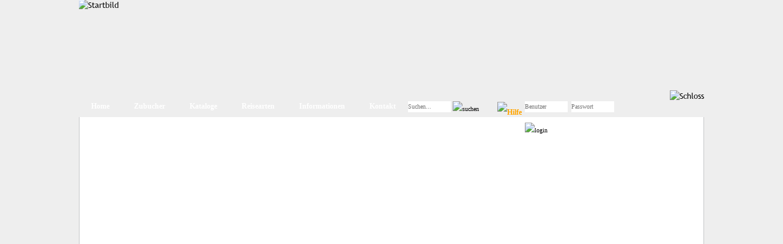

--- FILE ---
content_type: text/html; charset=ISO-8859-1
request_url: https://www.bto.de/reise.php?rid=-179096
body_size: 2190
content:
<!DOCTYPE HTML>
<html lang="de">
<head>
 <meta charset="iso-8859-1">
 <meta http-equiv="Content-Type" content="text/html; charset=ISO-8859-1">
   <base href="https://www.bto.de/">
  <link rel="stylesheet" type="text/css" href="include/style.css">
 <link rel="stylesheet" type="text/css" href="include/stylep.css" media="print">
 <style type="text/css">
   body {behavior: url(/include/csshover3.htc);}
 </style>  
  
 <link rel="stylesheet" type="text/css" href="include/popupaus.css"><meta name="robots" content="index,follow,noarchive">   <style type="text/css">
 .invalid {border: 1px solid #000000;background: yellow;}
</style>
</head>
<body>
  <!--<div style="height:70px; background-image:url(images/header_bg.png;"></div>-->
  <div class="main">
   <!--<div class="headbg" style="background-image:url(images/ohneeuch.jpg);height:200px">-->
    <div class="headbg" style="background-image:url(images/b050.jpg); ">

   <!--b042.jpg); ">-->
   
    <!--<div style="position:absolute;top:50px;right:150px;color:white;font-weight:bold;width:160px;text-align:center;padding:10px;background-color:red;/*filter:alpha(opacity=50);opacity: 0.5;*/">Unsere Kataloge für<br> 2021 sind online!</div>-->
    <img src="images/head1.png" alt="Startbild" style="position:relative;top:-1px;left:-1px;">
    <div class="logo"><!-- <div style="position:relative;top:145px;color:white;font-weight:bold;width:180px;text-align:center;/*background-color:black;filter:alpha(opacity=50);opacity: 0.5;*/">Ihr Paketreiseveranstalter</div>--></div>
   </div>
      <!-- Menu -->
   <div class="menu"> 
    <ul>
     <li><a href="index.php">Home</a></li>
     <li><a href="liste.php?az=2&amp;aktiv=1&amp;kl=Zubucher-Reisen">Zubucher</a></li>
     <li><a href="kataloge.html">Kataloge</a>
	      <ul>
	 <li class="submenu"><a href="kataloge/Osterreisen+2026_2918.html">Osterreisen 2026</a></li>
		 <li class="submenu"><a href="kataloge/Polnische+Ostseek%FCste+2026_2671.html">Polnische Ostseeküste 2026</a></li>
		 <li class="submenu"><a href="kataloge/Flugreisen+2026_2670.html">Flugreisen 2026</a></li>
		 <li class="submenu"><a href="kataloge/Busreisen+2026_2572.html">Busreisen 2026</a></li>
		      <li class="submenu"><a href="kataloge/gesamt.html" target="_self">Alle Reisen auf einen Blick</a></li>

	 </ul></li>
	      <li><a href="reisearten.html">Reisearten</a>
	 	      <ul class="col2">
	 <li class="submenu"><a href="reisearten/Advent.html">Advent</a></li>
		 <li class="submenu"><a href="reisearten/Aktivreisen.html">Aktivreisen</a></li>
		 <li class="submenu"><a href="reisearten/all%20inclusive.html">all inclusive</a></li>
		 <li class="submenu"><a href="reisearten/Busreisen.html">Busreisen</a></li>
		 <li class="submenu"><a href="reisearten/Event-%20%26%20Themenreisen.html">Event- & Themenreisen</a></li>
		 <li class="submenu"><a href="reisearten/Feiertagsreisen.html">Feiertagsreisen</a></li>
		 <li class="submenu"><a href="reisearten/Fernreisen.html">Fernreisen</a></li>
		 <li class="submenu"><a href="reisearten/Flugreisen.html">Flugreisen</a></li>
		 <li class="submenu"><a href="reisearten/Freiplatz%20ab%2015%20Personen.html">Freiplatz ab 15 Personen</a></li>
		 <li class="submenu"><a href="reisearten/Kulinarik.html">Kulinarik</a></li>
		 <li class="submenu"><a href="reisearten/Kurreisen.html">Kurreisen</a></li>
		 <li class="submenu"><a href="reisearten/Kurzreisen.html">Kurzreisen</a></li>
		 <li class="submenu"><a href="reisearten/Last%20Minute%20%26%20Preis-Tipp.html">Last Minute & Preis-Tipp</a></li>
		 <li class="submenu"><a href="reisearten/Neu.html">Neu</a></li>
		 <li class="submenu"><a href="reisearten/ohne%20EZ-Zuschlag.html">ohne EZ-Zuschlag</a></li>
		 <li class="submenu"><a href="reisearten/Ostern.html">Ostern</a></li>
		 <li class="submenu"><a href="reisearten/Rundreisen.html">Rundreisen</a></li>
		 <li class="submenu"><a href="reisearten/Saisonabschluss%252F-er%F6ffnung.html">Saisonabschluss/-eröffnung</a></li>
		 <li class="submenu"><a href="reisearten/Schiffsreisen.html">Schiffsreisen</a></li>
		 <li class="submenu"><a href="reisearten/Silvester.html">Silvester</a></li>
		 <li class="submenu"><a href="reisearten/St%E4dtereisen.html">Städtereisen</a></li>
		 <li class="submenu"><a href="reisearten/Weihnachten.html">Weihnachten</a></li>
		 <li class="submenu"><a href="reisearten/Zubucher-Reisen.html">Zubucher-Reisen</a></li>
		 	 </ul></li>
	 
     <li><a href="informationen.html">Informationen</a>
	  <ul>
       <li><a href="seite.php/flyer/marketinghilfe.html">Marketing-Hilfen</a></li>
	          <li><a href="https://www.bto.de/info_reise.php">Angebot anfordern</a></li>
       <li><a href="https://www.bto.de/registerform.php">Registrierung für den Kundenbereich</a></li>
       <li><a href="ferienkalender.html">Ferienkalender</a></li>
	   <li><a href="impressum.php">Impressum</a></li>
	   <li><a href="datenschutz.php">Datenschutzerklärung</a></li>
       <li><a href='agb.php'>Allgemeine Gesch&#228;ftsbedingungen</a></li>
       <li><a href='seite.php?id=21'>Jobs</a></li>
	   <li><a href='seite.php?id=40'>Ausbildung</a></li>
	  </ul></li>
     <li><a href="https://www.bto.de/kontakt.html">Kontakt</a>
	 <ul>
	 <li><a href="wir.php" target="_self">Wir über uns</a></li>
     <li><a href="https://www.bto.de/info_reise.php?art=2" target="_self">Kataloge bestellen</a></li>
     <li><a href="https://www.bto.de/info_reise.php" target="_self">Angebot anfordern</a></li>
   	 </ul></li>
    <li>
     <form action="suche.html" method="post" target="_self" style="line-height:35px;">
      <input name="ss" size="15" value="" type="text" class="w050" placeholder="Suchen...">&nbsp;<input style="vertical-align:middle;" src="images/btn_submit.gif" type="image" name="start" title="Suchen" alt="suchen">
     </form>
	</li>
		<li>
	<div class="login" >
	<!-- START OF LOGIN FORM -->
	<form method="post" action="https://www.bto.de/reise.php?rid=-179096" name="loginform" accept-charset="ISO-8859-1">
		 <a style="display:inline;padding:0;background:none;" href="https://www.bto.de/registerform.php"><img style="margin-top:10px;margin-right:5px;float:left;" alt="Hilfe" Title="Hilfe" src="images/question.gif"></a>
	 <input type="text" name="user" class="w050" maxlength="50" placeholder="Benutzer" required>&nbsp;
     <input id="pass" class="w050 " type="password" name="pass" autocomplete="off" placeholder="Passwort" required>
                              <input style="vertical-align:middle;" src="images/btn_submit.gif" type="image" name="login" title="Login" alt="login">
     	 	 		</form>
<!-- END OF LOGIN FORM -->
	</div>
    </li>    </ul>
	     
	<img style="float:right;position:relative;right:0px;top:-9px;z-index:99999;" src="images/lock.gif" alt="Schloss">
	   </div>
   <!-- Ende Menu -->
   <div class="content">
   
   
    <br>
   </div>
   <div class="footer">
    <ul>
     <li><a href="impressum.php">Impressum</a></li>
     <li><a href="kontakt.html">Kontakt</a></li>
     <li><a href="agb.php">AGB</a></li>
     <li><a href='seite.php?id=21'>Jobs</a></li>
    </ul>
   </div>
  </div>
 </body>
</html>

--- FILE ---
content_type: text/css
request_url: https://www.bto.de/include/style.css
body_size: 6358
content:
/*div{border:1px solid green;}*/
@font-face {font-family: Trebuchet;	src: url("fonts/trebuc.ttf");}
@font-face {font-family: Trebuchet;	font-style:italic;src: url("fonts/trebucit.ttf");}
@font-face {font-family: Delicious;	font-weight: bold;src: url("fonts/trebucbd.ttf");}
@font-face {font-family: Delicious;	font-weight: bold;font-style:italic;src: url("fonts/trebucbi.ttf");}

*{margin:0px;padding:0px;border: none;}
 body {background-color:#EEE; margin:0;padding:0;border:none;font-family:Trebuchet, arial;font-size:.8em;-moz-hyphens: auto;-o-hyphens: auto;-webkit-hyphens: auto;-ms-hyphens: auto;hyphens: auto;hyphenate-limit-chars: auto 3;hyphenate-limit-lines: 2;}
 img {border-style: none;}
 dd {margin-left:2em;}
 hr{margin:15px;border: 1px solid #0081c6}
 input {font-family:inherit;font-size:inherit;}
 /*p {-moz-hyphens: auto;-o-hyphens: auto;-webkit-hyphens: auto;-ms-hyphens: auto;hyphens: auto;hyphenate-limit-chars: auto 3;hyphenate-limit-lines: 2;}*/
/* A:LINK		{color: #0080C6; text-decoration: none; font-size: small;font-family: Arial, Helvetica, sans-serif; font-weight:bold}
 A:HOVER		{color: #0066FF; text-decoration: none; font-size: small; font-family: Arial, Helvetica, sans-serif; font-weight:bold; }
 A:VISITED 	{color: #0080C6; text-decoration: none; font-size: small; font-family: Arial, Helvetica, sans-serif;font-weight:bold}*/
 h1 {color:#C9C7C9;font-weight:bold;font-size:1.5em;padding-bottom:6px;}
 h2 {color:#0081C7;font-weight:bold;font-size:1.3em;padding-bottom:3px;}
 h3 {color:#0081C7;font-weight:bold;font-size:1.0em;padding-bottom:3px;}
 td{vertical-align:top;padding-top:5px;}
 a:active, a:focus {outline: none}
.debug {font-size:6px;line-height:8px;}
 .main {width:1022px;margin:0px auto;padding:0px;overflow:hidden;/*border-left:2px solid #C6C7C9;border-right:2px solid #C6C7C9;*/}
 .headbg {position:relative;width:100%;height:157px;background-repeat:no-repeat;background-position:0px 0px;}
 .logo {position:absolute;bottom:0;right:0;width:200px;height:140px;background-image:url(../images/logo.png);background-repeat:no-repeat;}
 .cleft {width:700px;text-align:left;padding:30px 30px 0px 30px;float:left;}
 .cleft p:first-child:first-letter {float:left;font-size:400%;padding:5px;background:#0081C7;color:#fff;margin-right:4px;margin-top:2px;font-weight:bold;font-family:"Times New Roman",Times,serif;}
 .team {float:left;background-image:url(../images/skylinenz.jpg);width:531px;height:247px;background-repeat:no-repeat;margin-top:40px;}
 .content {min-height:400px;overflow:hidden;width:1010px;background-color:#fff;float:left;border-left:1px solid #C6C7C9;border-right:1px solid #C6C7C9;padding:20px 5px 20px 5px;}
 .content a {text-decoration: none; /*font-size: small;*/font-family: Arial, Helvetica, sans-serif; font-weight:bold}
 .content a:link {color: #0081C7;}
 .content a:hover {color: #0066FF;}
 .content a:visited {color: #0081C7;}
 .map {position:absolute;overflow:hidden;left:350px;top:130px;width:800px;height:600px;}
 fieldset {width:170px;font-size:12px;}
  fieldset select {width:170px;}
  .footer{clear:both;width:1020px;height:65px;background-color:#fff;background-image:url(../images/foot.png);background-repeat:no-repeat;background-position:-1px 0px;color:white;padding-top:0px;border-left:1px solid #C6C7C9;border-right:1px solid #C6C7C9;}
  .footer ul{padding-left:80px;padding-top:30px;margin:5px 0 5px 0;text-align:left;}
  .footer li{display:inline;list-style-type:none;font-weight:bold;}
  .footer li a{color:white;text-decoration:none;margin:0 5px;}
  .footer li a:visited{text-decoration:none}
  .footer li a:hover{text-decoration:underline}

  .box{position:relative;width:200px;top:30px;float:left;/*padding:10px 0 0 0;*/margin-bottom:30px;height:600px;overflow:auto;text-align:left;z-index:100;}
  .box ul{margin:0;list-style-type:none;line-height:18px;}
  .box .nav input, .box .nav button  {text-align:left;height:30px;border: none;background:none;color:#0080C6;font-weight:bold;text-decoration:none; cursor:pointer;display:in-line;background-repeat:no-repeat;}
  .box .nav input.keyword, .box .nav button.keyword {padding-left:27px;background-position:2px center;}
  .box .nav input.selected,.box .nav button.selected {color:red;}
  .box .nav {position:fixed;width:200px;}
  
 /*Test Menü Box*/
.box .nav ul li {color:#0080C6;font-weight:bold;display: block;position: relative;background-color:#FFFFFF;cursor: pointer;height:30px;border:2px solid #0081C7;margin-bottom:2px;line-height:30px;padding-left:2px;}
.box .nav li ul {border:10px solid gray;display: none;margin:-100px 0 0 180px;background-color:#FFFFFF;z-index:10;}
.box .nav li ul li {padding:0;margin:0;border-width:0 0 2px 0;}
.box .nav li ul li:first-child {border-width:2px 0 2px 0;}
.box .nav ul li input,.box .nav ul li button {width:230px;display: block;color: #0081C7;}
.box .nav li:hover ul {display:block; position: absolute;}
.box .nav li:hover li:hover button {color:red;}
.col2 {-moz-column-count: 2;-moz-column-gap: 10px;-webkit-column-count: 2;-webkit-column-gap: 10px;column-count: 2;column-gap: 10px;}
.col3 {-moz-column-count: 3;-moz-column-gap: 10px;-webkit-column-count: 3;-webkit-column-gap: 10px;column-count: 3;column-gap: 10px;}
/*Ende Test Menü-Box*/ 
  	  	
.Land {display: block;text-indent: -99999px;background-position:bottom;}
.Land:hover {background-position: 0 0; background-color: transparent; border-style:none;}

.headline{font-size:20px;color:#0081C7;padding-bottom:10px;/*text-align:center;*/}
.agbbox {width:100%;height:500px;overflow:auto;}
.agbbox p {font-size:12px;color:black;}
#main{width:700px;float:left;}
#main .etext{text-align: justify;width: 670px;padding-bottom: 1em;}

.sidebar{position:relative;float:left;width:295px;padding-top:6px;padding-left:5px;padding-right:5px;padding-bottom:5px;margin-bottom:50px;background-color:#E5FFFF;border:2px solid #0081C7;}
.sidebar span{display:inline-block;font-size:14px;color:#0081C7;font-weight:bold;padding:8px 0;}
.sidebar a span {display:inline;font-size:10px;font-weight:normal;color:black;}
.sidebar td{vertical-align:bottom;}
/*.grundpaket{font-family:Arial, Helvetica, sans-serif;}*/
.grundpaket ul {list-style-image: url(../images/haken_blau.gif);list-style-position:outside;padding:5px 0 5px 20px;}
.grundpaket ul li {padding-bottom:5px;}

.grundpaket p{text-align:right;font-size:14px;}

.HL {padding-bottom:10px;position:relative;}
.HL ul{list-style-image: url(../images/haken_blau.gif);}
.HL ul li {margin-left:20px;float:left;}
.HL ul li:first-child {margin-left:0;float:left;}

.white{background-color:gold/*#EAF1F3/*#6795DA;margin:-5px*/;padding:5px;margin-bottom:10px;/*color:white;*/}
.white .headline,.white span{color:white;}
.white a:link,.white a:visited{color:white;}

/*.clear {position:absolute;top:180px;left:800px;margin-bottom: 26px;overflow: hidden;float:left;}*/
.clear {position:relative;margin-bottom: 10px;overflow: hidden;float:left;}
.clear span {color:red;font-weight:bold;}

.gallerycontainer img {float:left;/*width: calc(100% - 227px)*/max-width: 476px;}
.gallerycontainer div{float:left;height:338px;background-color:#191919;width:180px;padding:17px 0 0 16px;position:relative;margin-bottom:30px;}

.thumbnail img{border: none;margin: 0 5px 5px 0;}
.thumbnail:hover{background-color: transparent;}
.thumbnail span{/*CSS for enlarged image*/position: absolute;border:0;top:0px;left:-476px;visibility:hidden;color:black;width:475px;text-decoration: none;}
.thumbnail span img{ /*CSS for enlarged image*/border-width:0;}
.thumbnail:hover span {visibility: visible; top: 0; left: -476px; /*position where enlarged image should offset horizontally */ z-index: 50;font-family:arial;font-size:10px;font-weight:normal;}

.buttons {clear:both;margin-left:0px;padding:2px;text-align:right;}
.buttons .btn {float:left;clear:both;background: url(../images/btn_left20.png) no-repeat;padding: 0 0 0 5px;margin: 5px 5px;font-weight:bold;font-size:10px;background-color: #0081C6;}
.buttons .btn a{float:left;height:20px;background:url(../images/btn_stretch20.png) repeat-x left top;line-height: 20px;padding: 0 5px;color: #fff;font-size: 1.3em;text-decoration: none;}
.buttons .btn a:hover {/*color: #000;*/}
.buttons .btn span {background: url(../images/btn_right20.png) no-repeat;float: left;width: 5px;height: 20px;}
.buttons .btn:hover {background-color: #FF0033;}
.buttons .clear {clear: both;}
.button {display:block;margin:13px 0 0 15px;margin:13px 0 0 9px}
 
a.button1{
border:1px solid #2ECBD0;-webkit-border-radius: 5px; -moz-border-radius: 5px;border-radius: 5px;font-size:12px;font-family:arial, helvetica, sans-serif; padding: 3px 10px 3px 10px;margin:3px 0; text-decoration:none; display:inline-block;text-shadow: 0px 1px 0 rgba(255,255,255,0.4);font-weight:bold; color: #FFFFFF;
 background-color: #0081C7; background-image: -webkit-gradient(linear, left top, left bottom, from(#0081C7), to(#0074B3));
 background-image: -webkit-linear-gradient(top, #0081C7, #0074B3);
 background-image: -moz-linear-gradient(top, #0081C7, #0074B3);
 background-image: -ms-linear-gradient(top, #0081C7, #0074B3);
 background-image: -o-linear-gradient(top, #0081C7, #0074B3);
 background-image: linear-gradient(to bottom, #0081C7, #0074B3);filter:progid:DXImageTransform.Microsoft.gradient(GradientType=0,startColorstr=#0081C7, endColorstr=#0074B3);
}

a.button1:hover{
 border:1px solid #FFADB3;
 background-color: #FF0033; background-image: -webkit-gradient(linear, left top, left bottom, from(#FF0033), to(#E0002D));
 background-image: -webkit-linear-gradient(top, #FF0033, #E0002D);
 background-image: -moz-linear-gradient(top, #FF0033, #E0002D);
 background-image: -ms-linear-gradient(top, #FF0033, #E0002D);
 background-image: -o-linear-gradient(top, #FF0033, #E0002D);
 background-image: linear-gradient(to bottom, #FF0033, #E0002D);filter:progid:DXImageTransform.Microsoft.gradient(GradientType=0,startColorstr=#FF0033, endColorstr=#E0002D);
}
a.button1:link, a.button1:visited{color:white;}

 
.programm {width:670px;color:black;float:left;}
.programm p{padding:5px 0 5px 0;text-align:justify;/*margin-left:10px;*/}
.programm span{display:block;font-size:14px;color:#0081C7;font-weight:bold;padding-bottom:6px;}
.programm h1{color:#0081C6;font-weight:bold;font-size:14px;line-height:20px;padding-top:20px;}
.aufpreisverlauf {width:670px;margin-top:10px;/*border:1px solid #0081C7;/*margin-left:10px;*/}
.aufpreisverlauf .preis{text-align:right;}
.aufpreisverlauf .bez{width:85%;}
.aufpreisverlauf td:first-child:before {color:#0081C7;content:"\25BA";padding-left:5px;}
.aufpreisverlauf td.noicon:first-child:before {color:#0081C7;content:"";padding-left:5px;}

.programm ul {list-style-image: url(../images/haken_blau.gif);padding-left:2em;}
.katalog {float:left;margin:20px;padding:8px;width:175px;height:270px;text-align:center;background: url(../images/shadow.gif) no-repeat bottom right;margin: 10px 0 0 10px !important;margin: 10px 0 0 5px;}
.kl {float:left;margin:20px;padding:8px;width:110px;height:120px;text-align:center;margin: 10px 0 0 10px !important;margin: 10px 0 0 5px;}
.katalog, .kl img{padding-bottom:3px;padding-right:2px;}
.katalog img {height:220px;padding-right:2px;}
.katalog a {width:90%;display:block;hyphens: none;}

 .menu {width:100%;height:35px;background-image:url(../images/gradient35m.png);background-position:top left;background-repeat:repeat-x;float:left;}
 .menu ul{position:relative;font-family:Tahoma;font-size:12px;font-weight:bold;padding:0;float:left;list-style:none;}
 .menu ul li{display:inline-block;float:left;}
 /*.menu ul li a,.menu ul ul li a{color:white;text-decoration:none;padding:10px 20px;}*/
 .menu li a {display:block;color:white;text-decoration:none;padding:10px 20px;background-image:url(../images/gradient35m.png);}
 .menu form a {display:inline;padding:0;background:none;}
 .menu ul li a {padding:10px 20px;}
 .menu ul ul li a {padding:5px 10px;color:#0081C6;background-color:white;background-image:none;}
 .menu:after {content:"";display:table;clear:both;}
 .menu a:hover {background-image:url(../images/gradient35.png);}
 .menu ul ul li a:hover{color:white;background-color:#0081C6;background-image:none;}
 .menu ul ul{display:none;position:absolute;top:100%;border:2px solid #0081C6;background-color:white;}
 .menu ul ul li{min-width:270px;float:none;display:list-item;position: relative;}
 .menu ul li:hover > ul {display:inherit;z-index:500;}
 
 .newsbox {max-width:960px;margin:10px auto;margin-top:30px;overflow:auto;text-align:justify;}
 .newsbox:after {content:"";/*display:inline-block;*/padding-left:100%;}
 .newsbox a{color:#0081c6}
 .news {/*display:inline-block*/float:left;width:22%;height:230px;border:none;padding:6px;padding-left:14px;overflow:hidden;border-right:1px solid #0081C6}
 .news:last-child {border:none; padding-left:6px;}
/* .news h3{text-align:center;}*/
 .news  h2 {color:#0081C7;font-weight:bold;font-size:1.2em;padding-bottom:3px;}
 .menu .login {position:relative;float:left;left:30px;height:25px;line-height:35px;color:white;width:auto;max-width:230px;}
 .menu .login a {color:orange;text-decoration:none;}
 .menu .login .nav {text-align: left;border:medium none;background: none no-repeat scroll 0% 0% transparent;color: orange;font-weight: bold; text-decoration: none;cursor: pointer;} 
 .w050 {width:70px;}
 .menu form input {border:0;font-size:0.8em;height:18px;line-height:25px;}
 .ziel2  {color:#085D8B;margin:0px;padding:0;text-decoration:none;font-weight:normal;font-style:italic;}
 .rlistitem .ziel2 {font-size:12px;line-height:12px;}
 .headline .ziel2 {font-size:14px;line-height:14px;}
 .rlist {position:relative;top:20px;left:10px;width:800px;float:left;z-index:1;}
 .rlistitem {width:800px;height:115px;border:1px solid #0081C6;font-size:12px;padding-bottom:4px;margin-bottom:10px;overflow:hidden;}
 .rlistitem .image {padding:4px;float:left;width:172px;position:relative;}
 .rlistitem .ziel {margin:0px;padding:0;;font-size:16px;line-height:18px;text-decoration:none;font-weight:bold;}
 .rlistitem .buttons {clear:both;margin-left:20px;padding:2px;text-align:right;}
 .rlistitem .rdesc {position:relative;float:left;width:370px;top:5px;height:110px;overflow:hidden;}
 .rlistitem .rprice {position:relative;float:left;width:140px;top:5px;color:#0081C7;text-align:right;}
 .rlistitem .rkeywords {position:relative;float:left;width:90px;top:5px;color:#0081C7;text-align:right;margin:6px;height:100px;padding-left:2px;border-left:1px solid #0081C6}
 .rlistitem .rkeywords img {float:left;padding:1px;}
 .rlistitem .buttons .btn {position:relative;left:10px;float:left;clear:both;background: url(../images/btn_left20.png) no-repeat;padding: 0 0 0 5px;margin: 5px 5px;font-weight:bold;font-size:10px;background-color: #0081C6;}
 .rlistitem .buttons .btn a{float:left;height:20px;background:url(../images/btn_stretch20.png) repeat-x left top;line-height: 20px;padding: 0 5px;color: #fff;font-size: 1.3em;text-decoration: none;}
 .rlistitem .buttons .btn a:hover {/*color: #000;*/}
 .rlistitem .buttons .btn span {background: url(../images/btn_right20.png) no-repeat;float: left;width: 5px;height: 20px;}
 .rlistitem .buttons .btn:hover {background-color: #FF0033;}
 .rlistitem .buttons .clear {clear: both;}
 .rlistitem .image img {border:0;height:110px;width:170px;}
 .rlistitem ul{list-style-image: url(../images/haken_blau.gif);padding-top:6px;padding-left:18px;text-overflow:ellipsis;-o-text-overflow: ellipsis;}
 


form.register{width:800px;margin: 20px auto 0px auto;height:530px;background-color:#fff;padding:5px;}
form p{font-size: 8pt;clear:both;margin: 0;color:gray;padding:4px;}

.buchung h1 {font-size:20px;color:#0081C7;padding-bottom:0px;font-size:16pt;text-align:center;background: transparent url(../img/h1.png) no-repeat center left;padding-left:33px; /*margin:7px 5px 8px 8px;*/}

input, select, textarea { border: 1px solid #0081C7; margin-bottom:0px;}
input {height: 18px;}
input:focus, select:focus{background-color: #e5ffff;}
form.buchung fieldset.row1 {width:780px;padding-left:5px;float:left;border-top:1px solid #0081C7;margin-bottom:10px;}
form.buchung fieldset.row1 label{width:140px;float: left;text-align: right;margin-right: 6px;margin-top:2px;}
form.buchung fieldset.row2 {border-top:1px solid #0081C7;border-right:1px solid #0081C7;/*height:280px;*/padding:5px;float:left;width:380px;}
form.buchung fieldset.row3 {border-top:1px solid #0081C7;padding:5px;float:left;margin-bottom:10px;width:390px;}
form.buchung fieldset.row4 {border-top:1px solid #0081C7;border-right:1px solid #0081C7;padding:5px;float:left;clear:both;width:500px;}
form.buchung legend {color: #0081C7;padding-left:2px;margin-left: 14px;font-size: 14px;font-weight:bold;}
form.buchung label{color:#444;width:110px;float: left;text-align: right;margin-right: 6px;margin-top:2px;}
form.buchung input, form.login input [type=text]{width: 140px;color: #505050;float: left;margin-right: 5px;padding:0.2em;}
form.buchung input[type=text], form.login input[type=text] {border: 1px solid #0081C7;}
form.buchung input, form.login input[type=password] {border: 1px solid #0081C7;}
form.buchung button, form.login button {background: #0081C7;padding: 6px 10px 6px;color: #fff;text-decoration: none;cursor: pointer;float:left;font-size:18px;margin:0 0 0 10px;}
form.buchung input[type=checkbox] {width:14px;/*margin-top:4px;*/border:0;}
form.buchung select {border: 1px solid #0081C7;width: 130px;float:left;margin-bottom:3px;color: #505050;margin-right:5px;}
form.buchung input:focus, select:focus {background-color: #e5ffff;}
form.login button {padding: 4px 10px 4px;font-size:14px;}
form.login input [type=text] {width: 250px;color: #505050;float: left;margin-right: 5px;height:22px;}
p.agreement {margin-left:15px;}
p.agreement label{width:280px;text-align:left;margin-top:3px;}
form.buchung .formbutton, form.suche .formbutton{border:1px solid #0081C7;color:white;height:25px;font-weight:bold;padding: 1px 2px;background-image:url(../reflect/gradient.php?name=gradient25.png&width=1&height=25&background=%23FFFFFF&colortop=%230081C7&colorbottom=%23003C74);}
.linkButton {background: none;border: none;color: #0081C7;font-weight:bold;text-decoration:underline;cursor: pointer;}
.sort .active {text-decoration:none;}

form.suche .imgb{height:20px;width:20px;background-color:transparent;padding-top:1px;background-image:url(../intern/bdb/img/next.gif);background-repeat:no-repeat;background-position:0px 3px;}
.btn {display: inline-block;padding: 4px 12px;margin-bottom: 0px;font-size: 14px;line-height: 20px;color: rgb(51, 51, 51);text-align: center;text-shadow: 0px 1px 1px rgba(255, 255, 255, 0.75);vertical-align: middle;cursor: pointer;background-color: rgb(245, 245, 245);background-image: linear-gradient(to bottom, rgb(255, 255, 255), rgb(230, 230, 230));background-repeat: repeat-x;border-width: 1px;border-style: solid;-moz-border-top-colors: none;-moz-border-right-colors: none;-moz-border-bottom-colors: none;-moz-border-left-colors: none;border-image: none;border-color: rgba(0, 0, 0, 0.1) rgba(0, 0, 0, 0.1) rgb(179, 179, 179);border-radius: 4px;box-shadow: 0px 1px 0px rgba(255, 255, 255, 0.2) inset, 0px 1px 2px rgba(0, 0, 0, 0.05);}
.btn-primary {color:rgb(255, 255, 255);text-shadow: 0px -1px 0px rgba(0, 0, 0, 0.25);background-color: rgb(0, 109, 204);background-image: linear-gradient(to bottom, rgb(0, 136, 204), rgb(0, 68, 204));background-repeat: repeat-x;border-color: rgba(0, 0, 0, 0.1) rgba(0, 0, 0, 0.1) rgba(0, 0, 0, 0.25);}
.btn-primary:hover{background-color:#04c;background-image: linear-gradient(to bottom, rgb(0, 68, 204),rgb(0, 136, 204));/*background-image:none*/}

.bildbox{float:left;position:relative;width:165px;height:210px;background-repeat:no-repeat;}
.bildbox a {position: absolute;top: 0;left: 0;width: 160px;height: 120px;}
.bildbox a span {display:none;}
.kurzbox {position:relative;top:125px;padding:3px;float:left;width:153px;font-family:Trebuchet, arial;}
.kurzbox a {position: absolute; top: 0; left: 0; width: 160px; height:55px; display:block;}
.kurzbox:hover {border:1px solid #3BB9FF; background-color:#ADDFFF;}
.kurzbox h3{ color:#0081C7; font-weight:bold; font-size:.9em; line-height:1.2em;padding:0; margin:0;}
.kurzbox .beschreibung {color:black;font-weight:bold;padding:0;margin:0;}
.kurzbox .termin{position:absolute;top:53px;width:120px;color:red;font-weight:bold;font-size:smaller;float:left;}
.kurzbox .rdauer{ float:left; width:60px; color:black; font-weight:bold; font-size:small; padding-top:5px; text-align:left; padding-right:3px;}
.kurzbox .preis {float:left; width:85px; color:red; font-weight:bold; font-size:large; text-align:right; padding-right:3px;}

.linkliste {color:#0081C7; background:white;border-bottom:0.2em solid #C9C9C9; border-right:0.2em solid #C9C9C9;padding:0 1px; margin-left:0;width:30em; font:normal 1em Verdana, sans-serif;}
.linkliste li {list-style:none; margin:0; font-size:1em;}
.linkliste li a, .linkliste li span {display:block;text-decoration:none;margin-bottom:0.5em; margin-top:0.5em;color:#0081C7; background:white;border-width:1px; border-style:solid; border-color:#0081C7;border-left:1em solid #0081C7;padding:0.25em 0.5em 0.4em 0.75em;}
.linkliste li span {color:white; background:#069;border-color:#069 #6cf #5bd #f30;padding:0.4em 0.35em 0.25em 0.9em;}
.linkliste li a, .linkliste li span {width:99%;}

.invalid {border: 1px solid #000000;background: yellow;}

ul.gallery {list-style-type: none; margin:0;padding:0;}
ul.gallery li {min-height: 240px; width: 270px;/* box-shadow: 0px 0px 5px rgba(0, 0, 0, 0.1);*/ background : #eeeeee; margin: 0.5em 0.25em; padding: 10px;float:left;text-align: center;}
ul.gallery a {text-decoration: none;}
ul.gallery div.title {font-size: 14px;font-weight:bold;text-align: center;min-height:13px;}
ul.gallery img {vertical-align: middle;text-align: center;margin: 0 auto;}

ul.gallery li:hover {background-color:#ADDFFF;}
ul.gallery h3{font-size: 14px;font-weight:bold;text-align: center;min-height:30px;color:black;margin-top:12px;margin-bottom:10px;-moz-hyphens: none;-o-hyphens: none;-webkit-hyphens:none; -ms-hyphens: none; hyphens: none; }
ul.gallery .beschreibung {color:black;font-weight:bold;padding:0;margin:0;}
ul.gallery .termin{position:absolute;top:53px;width:120px;color:red;font-weight:bold;font-size:smaller;float:left;}
ul.gallery .rdauer{color:grey; font-weight:bold; font-size:small; line-height:20px; padding-right:20px;}
ul.gallery .preis {color:#0081C7; font-weight:bold; font-size:x-large;line-height:20px;}

.mitarbeiter ul li{position:relative;display:block;border:2px solid #54abda;background-position:center 5px;;background-repeat:no-repeat;width:150px;height:40px;float:left;margin-right:10px;}
.mitarbeiter ul p {width:150px;float:left;text-align:justify;padding-right:10px;}
.mitarbeiter h1,.mitarbeiter h2 {clear:both;padding-top:20px;color:#54abda;font-weight:normal;}
.mitarbeiter h1{font-size:1.4em;}
.mitarbeiter h2{font-size:0.9em;padding-top:0px; padding-bottom:10px;color:#b1afb1;}
.mitarbeiter ul li span {position:absolute;display:block;bottom:0px;width:100%;text-align:center;padding-bottom:2px;}
.mitarbeiter a, .mitarbeiter a:link {color:white;font-weight:normal;}
.mitarbeiter ul li.intern {height:240px;}
.mitarbeiter ul li.intern span {background-color:#54abda;color:white;}
.mitarbeiter hr {margin:20px 0; border-color:#54abda;}

.rmap {width:100%;height:600px;/*margin-top:20px;*/box-sizing: border-box;}
.rmap a {font-size:7px;}
.album {float:left;margin:20px;padding:8px;width:270px;height:200px;text-align:center;background: url(../images/shadow.gif) no-repeat bottom right;margin: 10px 0 0 10px !important;margin: 10px 0 0 5px;}

div.kreis{width:30px;height:30px;border-radius:15px;background-color:#0081C6;text-align:center;display:table-cell;vertical-align:middle;color:white;font-weight:bold;float:left;line-height: 30px;margin-left:5px;}
div.kreis.active{background-color:orange;}

/* Termintabelle */
.ptopg { width: 95% ; margin: 1em auto}
.ptopg h1{padding-top:1em;color:#b63327; width:  ; margin: 1em auto; text-align:left}

.table2g {  border-collapse: collapse;  width: 100%; margin: 1em 0;    }

/*  table3:  table in Reiseseite */
.table2g th,.table2g td {text-align:center; border: 0.1em solid #0081C7;padding: 0.25em 0.5em 0.25em 1em;vertical-align: text-top;text-indent: -0.5em;}

/* Fixed Headers */
.table2g th {  position: -webkit-sticky;  position: sticky;  top: 0;  z-index: 2;}
.table2g th[scope=row] {  position: -webkit-sticky;  position: sticky;  left: 0;  z-index: 10;vertical-align: top; }
.table2g :nth-of-type(2) th:not([scope=row]):first-child {  left: 0;  z-index: 3;  }

/* Strictly for making the scrolling happen. */
.table2g td {min-width: 6em; font-size:1em; font-weight:bold;}
.table2g th[scope=row] {min-width: 10em;text-align:right;}
.table2g tr td a{color:#b63327}

/*Termintabelle*/
.table-container {position: relative;width: 100%;overflow: auto;margin-bottom:1em;/*font-size:0.7em*/}
.table-container table {border-collapse: collapse; font-family: helvetica;text-transform: capitalize;}
.table-container td, .table-container th {border:  1px solid #0081C7;padding: 5px;min-width: 80px;background: white;box-sizing: border-box;text-align: center;}
.table-container th {box-shadow: 0 0 0 1px #0081C7;}
.table-container thead th, .table-container tfoot th {position: -webkit-sticky;position: sticky;top: 0;z-index: 2;background:#E5FFFF;text-align:left;}
.table-container thead th:first-child, .table-container tfoot th:first-child {left: 0;z-index: 3;text-align:right;}
.table-container tfoot {position: -webkit-sticky;bottom: 0;z-index: 2;}
.table-container tfoot th {position: sticky;bottom: 0;z-index: 2;background:#E5FFFF;}
.table-container tfoot td:first-child {z-index: 3;}
.table-container tbody {overflow: scroll;height: 200px;}
/* MAKE LEFT COLUMN FIXEZ */
.table-container tr > :first-child {position: -webkit-sticky;position: sticky;background:#E5FFFF;left: 0;}
/* don't do this */
/*.table-container tr > :first-child {box-shadow: inset 0px 1px #0081C7;}*/

.tvon {color:black;;position:absolute;left:180px;padding-left:20px;}
.air {background:url('../images/airplane16.png') no-repeat 0 3px}
.air::before {content:"ab ";}

--- FILE ---
content_type: text/css
request_url: https://www.bto.de/include/popupaus.css
body_size: 49
content:
@CHARSET "ISO-8859-1";
#hideshow {display: none;}

--- FILE ---
content_type: text/css
request_url: https://www.bto.de/include/stylep.css
body_size: 366
content:
html, body {width: 210mm; height: 297mm;}
body, .main{background-color:#FFF;}
body {font-size:1.2em;}
.headbg, .menu , .buttons, .navigation,.footer , .noprint, form, a.button1,.simple-tabs{display:none}
.main {width:90%;margin:0;}
#main{width:60%}
.content {width:100%}
.programm {width:100%;font-size:0.7em;}
.sidebar{width:30%;margin-left:5mm;font-size:0.7em;}
.programm h1{font-size:1em;line-height:1.2em;padding:0;}
.aufpreisverlauf{width:100%;}
.gallerycontainer{width:100%;}
.gallerycontainer img{width:100%;}
.gallerycontainer div {display:none;}
/*.grundpaket ul {list-style-image: url(../images/haken_blau_klein.gif)}*/
.content{border:none;}

